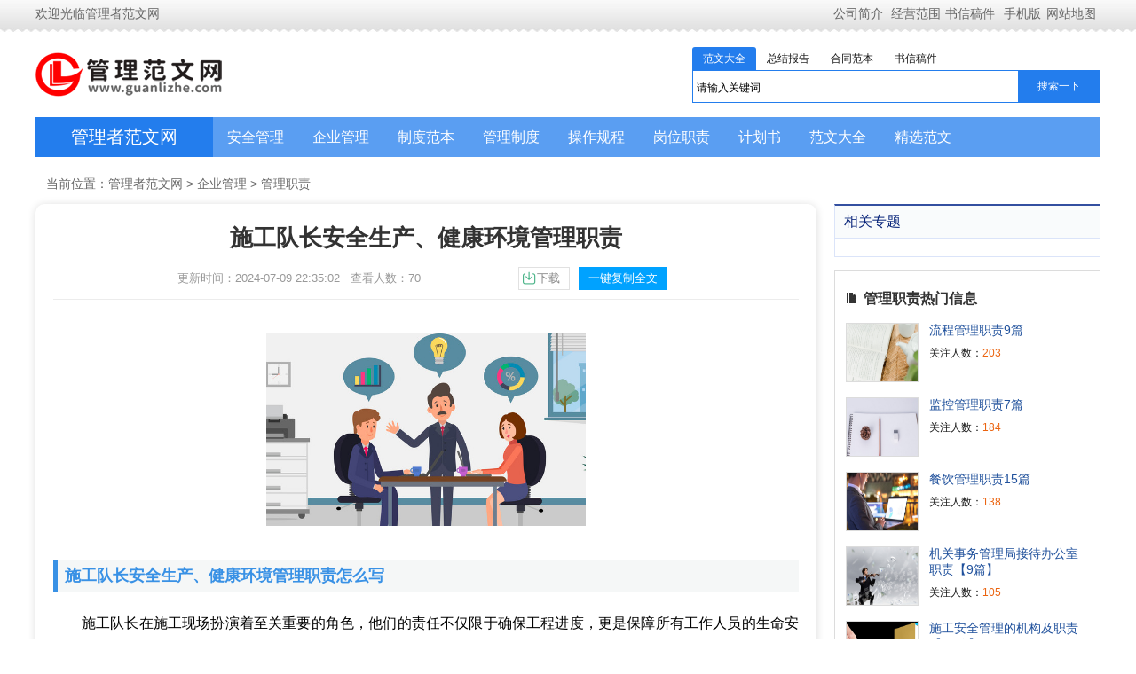

--- FILE ---
content_type: text/html
request_url: https://www.guanlizhe.com/qiyeguanli/guanlizhize/4690282.html
body_size: 6264
content:
<!DOCTYPE html>
<html>
<head>
<meta http-equiv="Content-Type" content="text/html; charset=utf-8">
<meta http-equiv="Content-Language" content="zh-CN">
<meta http-equiv="X-UA-Compatible" content="IE=edge,chrome=1">
<meta http-equiv="Cache-Control" content="no-transform">
<meta http-equiv="Cache-Control" content="no-siteapp">
<title>施工队长安全生产、健康环境管理职责</title>
<meta name="keywords" content="施工队长安全生产、健康环境管理职责">
<meta name="description" content="施工队长在施工现场扮演着至关重要的角色，他们的责任不仅限于确保工程进度，更是保障所有工作人员的生命安全和健康环境。以下是施工队长在安全生产、健康环境管理方面的具体职">
<link rel="stylesheet" type="text/css" href="https://www.guanlizhe.com/images/article.css">
<link rel="alternate" media="only screen and(max-width: 640px)" href="https://m.guanlizhe.com/qiyeguanli/guanlizhize/4690282.html" >
<link rel="stylesheet" href="/static/ffdl/css/cpbox.css">
<script src="/static/js/rr.js?202208017"></script>
<style>
.content p.fws,.content h2 {margin:26px 0 20px 0 ;background:#f5f7f7;border-left:5px solid #3991e5;padding:3px 0 3px 8px;color:#3991e5;line-height:30px;text-indent:0;}
.other-left {margin-top:15px;}
</style>
</head>
<body>
<div class="toolbar">
	<div class="toolbar-box">
		<div class="toolbar-left" id="notice">欢迎光临管理者范文网 </div>
		<div class="toolbar-right">
        <a href="https://www.guanlizhe.com/gongsijianjie/" target="blank">公司简介</a> <a href="https://www.guanlizhe.com/jingyingfanwei/" target="blank">经营范围</a><a href="https://www.guanlizhe.com/shuxingaojian/" target="blank">书信稿件</a>
			<a href="https://m.guanlizhe.com/" ><i class="iconfont icon-mobile"></i>手机版</a><a href="https://www.guanlizhe.com/sitemap.html" target="blank"><i class="iconfont icon-location"></i>网站地图</a>
		</div>
	</div>
</div>
<div class="header">
	<div class="header-box">
		<div class="logo">
			<a href="https://www.guanlizhe.com/" target="blank"><img class="logo-img" src="/images/logo.png" width="210" height="50" alt="管理者范文网"></a> </div>
                   <div class="search">
                    <form action="/e/search/index.php" method="post" name="searchform" id="searchform">
                     <ul><li class="on" data-tb="news" data-id="1" data-u="/">范文大全</li><li data-tb="zongjiebaogao" data-id="4" data-u="/">总结报告</li><li data-tb="hetong" data-id="5" data-u="/">合同范本</li><li data-tb="shuxingaojian" data-id="3" data-u="/">书信稿件</li></ul>
                 <div><input name="keyboard" id="keyboard" type="text" class="search_ipt" maxlength="14" value="请输入关键词" onfocus="if(this.value=='请输入关键词') this.value='';" onkeyup="STip(this.value);" autocomplete="off"/><input type="submit" value="搜索一下" class="search_btn"/></div>
                 <input type="hidden" name="show" value="title" /><input type="hidden" name="tempid" value="1" /><input type="hidden" name="tbname" value="news" />
                 </form>
               </div>
	</div>
</div>
<div class="jptpdh">
    <div class="jptpdh1">
    	<div class="jptpdh1l"><a href="https://www.guanlizhe.com/">管理者范文网</a></div>
        <div class="jptpdh1r">
        	<ul class="jptpdh1r1">
                <li><a target="_blank" href="https://www.guanlizhe.com/guanli/">安全管理</a></li>
                <li><a target="_blank" href="https://www.guanlizhe.com/qiyeguanli/">企业管理</a></li>
                <li><a target="_blank" href="https://www.guanlizhe.com/zhidu/">制度范本</a></li>
                <li><a target="_blank" href="https://www.guanlizhe.com/guanlizhidu/">管理制度</a></li>
                <li><a target="_blank" href="https://www.guanlizhe.com/guicheng/">操作规程</a></li>
                <li><a target="_blank" href="https://www.guanlizhe.com/gangweizhize/">岗位职责</a></li>
                <li><a target="_blank" href="https://www.guanlizhe.com/jihuashu/">计划书</a></li>
                <li><a target="_blank" href="https://www.guanlizhe.com/fanwen/">范文大全</a></li>
                <li><a target="_blank" href="https://www.guanlizhe.com/s/">精选范文</a></li>
            </ul>
        </div>
    </div>
</div>

<div class="wrapper">
	<div class="crumbs">
		<i class="iconfont icon-home"></i>当前位置：<a href="/">管理者范文网</a>&nbsp;>&nbsp;<a href="/qiyeguanli/">企业管理</a>&nbsp;>&nbsp;<a href="/qiyeguanli/guanlizhize/">管理职责</a> 
	</div>


	<div class="main-left">
		<div class="article">
			<h1 class="title">施工队长安全生产、健康环境管理职责</h1>
   <div class="info" style="display:flex;justify-content:center;">
                <span><i class="iconfont icon-time"></i>更新时间：2024-07-09 22:35:02</span>
                <span><i class="iconfont icon-read"></i>查看人数：<code id="click">70</code></span>
                                 <div class="afbox">
                    <a class="af_time button_download" href="javascript:;">
                        <em style="background-position:-3px -134px;"></em>
                        <span>下载</span>
                    </a>
                    <a class="af_time button_download" href="javascript:;" style="background-color:#00a2ff;border:1px solid #00a2ff;color:white;text-align:center;">
                        <span style="margin-left:10px;">一键复制全文</span>
                    </a>
                </div>
            </div>
			<div class="content">                      
                  
                   <p><img src="https://www.guanlizhe.com/img/dian/638208781075849726.jpg" alt="施工队长安全生产、健康环境管理职责" /></p>
                   <h2>施工队长安全生产、健康环境管理职责怎么写</h2>
 
<p>施工队长在施工现场扮演着至关重要的角色，他们的责任不仅限于确保工程进度，更是保障所有工作人员的生命安全和健康环境。以下是施工队长在安全生产、健康环境管理方面的具体职责：
</p><p>1. 制定并执行安全规程：施工队长需根据项目特点和法规要求，制定详细的安全操作规程，并确保所有人员熟知并遵守。有时，他们可能在编写规程时会出现一些新手常犯的错误，如用词不当或表述不清，但这并不影响其基本意图的传达。
</p><p>2. 培训与教育：施工队长负责对新入职员工进行安全培训，提醒他们注意潜在风险，如未佩戴防护设备、违规操作等。这种教育有时可能不够系统，但重要的是要让工人意识到安全的重要性。
</p><p>3. 安全检查：定期进行现场巡查，查找安全隐患，及时排除。这包括检查设备、工具是否完好，工作区域是否整洁有序。新手队长可能会忽视某些细节，但他们必须学会从实践中学习和改进。
</p><p>4. 应急响应：一旦发生事故，施工队长应迅速组织救援，协调资源，确保人员安全撤离，并及时报告上级。在这个过程中，他们可能会遇到紧张和混乱，但必须保持冷静，展现出领导力。
</p><p>5. 保持良好沟通：与工人们保持开放的沟通渠道，了解他们的疑虑和建议，及时解决安全问题。新手队长可能在沟通技巧上有所欠缺，但真诚和倾听的态度是关键。
</p><p>6. 遵守环保规定：施工队长还需确保工地遵守环境保护法规，减少噪声、尘土和其他污染。虽然他们可能对某些环保条款不太熟悉，但通过学习和实践，可以逐渐提升这方面的能力。
</p><p>7. 记录与报告：定期记录安全活动，如培训、检查结果和事故报告，以便追踪改进。新手队长可能在文档管理上显得手忙脚乱，但这是积累经验的过程。
</p><h2>注意事项</h2><p>在制定管理职责时，应注意以下几点：
</p><p>1. 明确权责：职责描述应清晰，避免含糊不清，以免造成误解。
</p><p>2. 实际操作性：职责应具有可执行性，考虑实际情况，避免过于理想化。
</p><p>3. 法规合规：确保职责符合国家和行业相关法律法规。
</p><p>4. 持续改进：职责应随着项目进展和环境变化适时调整。
</p><h2>书写格式</h2><p>
</p><p>1. 职责标题：明确指出是哪个岗位的职责，如“施工队长安全生产、健康环境管理职责”。
</p><p>2. 具体任务：列出该岗位需要完成的具体任务，每个任务用简洁的语句表述。
</p><p>3. 权限范围：说明该岗位在执行职责时的决策权限和责任范围。
</p><p>4. 目标与标准：设定完成这些职责应达到的目标和衡量标准。
</p><p>5. 更新与修订：注明职责内容会随项目进展和政策变化而更新，定期进行评审。
</p><p>遵循以上格式和注意事项，施工队长的安全生产、健康环境管理职责将更加完善，有助于提高施工现场的安全与健康管理水平。 
 </p> 
 <h2>施工队长安全生产、健康环境管理职责范文</h2> 
<p>一、队长是本队安全文明及环保施工的第一责任者，对全队人员在施工过程中的安全和健康负责。</p><p>二、负责组织实施全队安全生产、健康环境管理目标。</p><p>三、负责组织全队人员学习与执行上级有关安全施工的规程、规定和措施，带头遵章守纪，及时纠正并查处违纪行为。</p><p>四、认真组织每周一次的安全活动，及时总结与布置安全生产、健康环境管理工作，并作好活动记录。</p><p>五、认真进行每天的安全讲话和班后安全小结。</p><p>六、经常检查施工场所的安全情况，确保本队人员在施工中正确使用劳动防护用品、用具。</p><p>七、负责进行新上岗人员的第三级安全教育和变换工种人员的岗位安全教育。</p><p>八、在工程施工前，负责组织本队参加施工人员接受安全技术交底。负责开工前安全施工条件的检查与落实。对危险作业的施工点必须设安全监护人。</p><p>九、督促全队人员进行文明施工，收工时及时整理作业场所。</p><p>十、贯彻实施安全文明施工与经济挂钩的管理办法，做到奖罚严明。</p><p>十一、组织全队人员分析事故原因，吸取教训，及时改进安全工作。</p>                   </div>

		<div style="clear:both;font-size:0;height:0;"></div>
            <div class="lskdownbox">
                <div class="download_card">
                    <div class="card_nr card_nr_lb"><h4 class="card_bt">施工队长安全生产、健康环境管理职责</h4>
                        <div class="download_card_msg">
                            施工队长在施工现场扮演着至关重要的角色，他们的责任不仅限于确保工程进度，更是保障所有工作人员的生命安全和健康环境。以下是施工队长在安全生产、健康环境管理方面的具体职                        </div>
                        <div class="content_box_tj"><span>推荐度：</span>
                            <img src="/static/ffdl/imgs/icon_star.png" alt="">
                            <img src="/static/ffdl/imgs/icon_star.png" alt="">
                            <img src="/static/ffdl/imgs/icon_star.png" alt="">
                            <img src="/static/ffdl/imgs/icon_star.png" alt="">
                            <img src="/static/ffdl/imgs/icon_star.png" alt="">
                        </div>
                    </div>
                    <div class="download_card_btn download_card_btn_lb">
                        <div class="downlod_btn_right demo_tc downlod_btn_right_lb button_download">
                            <em class="downlod_icon"></em>点击下载文档<span>文档为doc格式</span></div>
                    </div>
                </div>
            </div>
		</div>
         <div class="qylist kuang">
	          <h2><span>相关施工队长安全生产信息</span></h2>
    	                               <div class="lbbj">
                            <ul>
                 <li class="li11"><a title="施工队长安全生产、健康环境管理职责" href="/qiyeguanli/guanlizhize/4690282.html" target="_blank"><img src="https://www.guanlizhe.com/img/dian/638208781075849726.jpg"  alt="施工队长安全生产、健康环境管理职责" /></a></li>
                  <li class="li22"><strong><a href="/qiyeguanli/guanlizhize/4690282.html" target="_blank">施工队长安全生产、健康环境管理职责</a><span><i>70</i>人关注</span></strong>
                               <p class="qtxt">施工队长在施工现场扮演着至关重要的角色，他们的责任不仅限于确保工程进度，更是保障所有工作人员的生命安全和健康环境。以下是施工队长在安全生产、健康环境管理方 ...<span><a href="/qiyeguanli/guanlizhize/4690282.html" target="_blank">[更多]</a></span></p>
                            </li>
                       </ul>
                 </div>
                                 <div class="lbbj">
                            <ul>
                 <li class="li11"><a title="施工队长安全生产健康环境管理职责" href="/qiyeguanli/guanlizhize/4691081.html" target="_blank"><img src="https://www.guanlizhe.com/img/dian/638208785590756513.jpg"  alt="施工队长安全生产健康环境管理职责" /></a></li>
                  <li class="li22"><strong><a href="/qiyeguanli/guanlizhize/4691081.html" target="_blank">施工队长安全生产健康环境管理职责</a><span><i>14</i>人关注</span></strong>
                               <p class="qtxt">1. 确保法规遵守
施工队长需熟知并严格遵守国家和地方的建筑法规，包括安全生产法、环境保护法等，确保所有施工活动在法律允许的范围内进行。
2. 制定安全计划
负责 ...<span><a href="/qiyeguanli/guanlizhize/4691081.html" target="_blank">[更多]</a></span></p>
                            </li>
                       </ul>
                 </div>
              			<div class="prev-next">
				<div class="prev">上一篇：<a href='/qiyeguanli/guanlizhize/4690281.html'>兼职安全员安全生产、健康环境管理职责</a></div>				
				<div class="next">下一篇：<a href='/qiyeguanli/guanlizhize/4690283.html'>工程、运营等管理部门负责人的安全生产职责</a></div>
			</div>
         </div>

              </div>

	<div class="leftfenzu">

<div class="rlanmu"><h2>相关专题</h2></div>
<div class="lanmucontent rclass">
<ul>
     
</ul>
<div class="cr"></div>
</div>

<div class="other-left">
	<h3>管理职责热门信息</h3>
<ul>
          <li><a href="/qiyeguanli/guanlizhize/3098714.html" target="_blank"><img src="https://www.guanlizhe.com/img/fanwen/637779502255524163.jpg" alt="流程管理职责9篇" title="流程管理职责9篇"  /></a>
<p><a href="/qiyeguanli/guanlizhize/3098714.html" title="流程管理职责9篇"  target="_blank">流程管理职责9篇</a></p>
<p class="ren">关注人数：<span>203</span></p> </li>
<li><a href="/qiyeguanli/guanlizhize/3100702.html" target="_blank"><img src="https://www.guanlizhe.com/img/fanwen/637779500374134591.jpg" alt="监控管理职责7篇" title="监控管理职责7篇"  /></a>
<p><a href="/qiyeguanli/guanlizhize/3100702.html" title="监控管理职责7篇"  target="_blank">监控管理职责7篇</a></p>
<p class="ren">关注人数：<span>184</span></p> </li>
<li><a href="/qiyeguanli/guanlizhize/3098984.html" target="_blank"><img src="https://www.guanlizhe.com/img/fanwen/637779504455764847.jpg" alt="餐饮管理职责15篇" title="餐饮管理职责15篇"  /></a>
<p><a href="/qiyeguanli/guanlizhize/3098984.html" title="餐饮管理职责15篇"  target="_blank">餐饮管理职责15篇</a></p>
<p class="ren">关注人数：<span>138</span></p> </li>
<li><a href="/qiyeguanli/guanlizhize/4667351.html" target="_blank"><img src="https://www.guanlizhe.com/img/fanwen/637779504871878446.jpg" alt="机关事务管理局接待办公室职责【9篇】" title="机关事务管理局接待办公室职责【9篇】"  /></a>
<p><a href="/qiyeguanli/guanlizhize/4667351.html" title="机关事务管理局接待办公室职责【9篇】"  target="_blank">机关事务管理局接待办公室职责【9篇】</a></p>
<p class="ren">关注人数：<span>105</span></p> </li>
<li><a href="/qiyeguanli/guanlizhize/4673567.html" target="_blank"><img src="https://www.guanlizhe.com/img/fanwen/637779500548370503.jpg" alt="施工安全管理的机构及职责【16篇】" title="施工安全管理的机构及职责【16篇】"  /></a>
<p><a href="/qiyeguanli/guanlizhize/4673567.html" title="施工安全管理的机构及职责【16篇】"  target="_blank">施工安全管理的机构及职责【16篇】</a></p>
<p class="ren">关注人数：<span>104</span></p> </li>
<li><a href="/qiyeguanli/guanlizhize/4689301.html" target="_blank"><img src="https://www.guanlizhe.com/img/dian/638208780096450109.jpg" alt="小学音乐室管理人员工作职责" title="小学音乐室管理人员工作职责"  /></a>
<p><a href="/qiyeguanli/guanlizhize/4689301.html" title="小学音乐室管理人员工作职责"  target="_blank">小学音乐室管理人员工作职责</a></p>
<p class="ren">关注人数：<span>104</span></p> </li>
<li><a href="/qiyeguanli/guanlizhize/4692243.html" target="_blank"><img src="https://www.guanlizhe.com/img/dian/638208783555445539.jpg" alt="物业管理处助理员职责权限" title="物业管理处助理员职责权限"  /></a>
<p><a href="/qiyeguanli/guanlizhize/4692243.html" title="物业管理处助理员职责权限"  target="_blank">物业管理处助理员职责权限</a></p>
<p class="ren">关注人数：<span>104</span></p> </li>
<li><a href="/qiyeguanli/guanlizhize/3100570.html" target="_blank"><img src="https://www.guanlizhe.com/img/fanwen/637779500779725226.jpg" alt="生产管理岗职责4篇" title="生产管理岗职责4篇"  /></a>
<p><a href="/qiyeguanli/guanlizhize/3100570.html" title="生产管理岗职责4篇"  target="_blank">生产管理岗职责4篇</a></p>
<p class="ren">关注人数：<span>103</span></p> </li>
    </ul>
</div>
  </div>  
	</div>
                  <div class="footer">
			<div class="copyright">
                       <p>声明:本网站尊重并保护知识产权，根据《信息网络传播权保护条例》，如果本站用户投稿和我们转载的作品侵犯了您的权利,请在一个月内通知我们，我们会及时删除。</p>
			<p>Copyright &copy; 2016-2023 管理范文网 All Rights Reserved  &nbsp;<a rel="nofollow" href="https://beian.miit.gov.cn/" target="_blank">皖ICP备2020018233号-4</a><script>
var _hmt = _hmt || [];
(function() {
  var hm = document.createElement("script");
  hm.src = "https://hm.baidu.com/hm.js?d0b19084db7e173ac867185294733ddd";
  var s = document.getElementsByTagName("script")[0]; 
  s.parentNode.insertBefore(hm, s);
})();
</script></p>
			</div>
               <div style="width:300px;margin:0 auto; ">
		<a rel="nofollow" target="_blank" href="http://www.beian.gov.cn/portal/registerSystemInfo?recordcode=32011502011559" style="display:inline-block;text-decoration:none;height:20px;line-height:20px;">
            <img src="https://www.guanlizhe.com/d/file/2020/11/c2c46cacf2274dc3265d86494fa00b89.jpg" style="float:left;"/><p style="float:left;height:20px;line-height:20px;margin: 0px 0px 0px 5px; color:#939393;">苏公网安备 32011502011559号</p>
           </a>
	</div>
<script type="text/javascript" src="https://www.guanlizhe.com/images/js/jquery.min.js"></script>
<script type="text/javascript" src="https://www.guanlizhe.com/images/js/common.js"></script>
</body>
</html>
<script>
var lskpa = {classid:285, infoid:4690282};
</script>
<script src="/static/js/jquery.js" type="text/javascript"></script>
<script src="/static/js/main.js?tt=1755744530" type="text/javascript"></script>


--- FILE ---
content_type: text/css
request_url: https://www.guanlizhe.com/images/article.css
body_size: 8941
content:
/* CSS Document  */
body, div, iframe, ul, ol, dl, dt, dd, h1, h2, h3, h4, h5, h6, p, pre, table, th, td, 
form, input, button, select, textarea {margin: 0;padding: 0;font-weight: normal;font-style: normal;font-size: 100%;font-family: inherit;}
ol, ul {list-style: none;}
img {border: 0;}
a:link,a:visited {color:#000000;text-decoration:none;}
a:hover {color:#c00;text-decoration:underline;}
body {font-size:12px;color:#1A1A1A;font-family:arial, sans-serif;background:#fff}
div,form,img,ul,ol,li,dl,dt,dd {margin: 0; padding: 0; border:0; }
h1,h2,h3,h4,h5,h6 {margin:0; padding:0;  font-weight:normal;}
table,td,tr,th{font-size:12px;}
li{list-style-type:none;}
img{vertical-align:top;}
.cr {clear:both;height:0px;overflow:hidden;}
.fl {float:left;}
.fr {float:right;}
.mt10 {margin-top:10px;}
.mt15 {margin-top:15px;}
.mt8 {margin-top:8px;}
.ins {display:none}
.hidden,.ins {display:none}
.clearfix:after{content:".";display:block;height:0;clear:both;visibility:hidden;line-height:0;font-size:0;}
.clearfix{*zoom:1;}
a:hover {-webkit-transition:all linear .218s;-moz-transition:all linear .218s;transition:all linear .218s}
.top p,.head,.menu ul,#footer .foot,#main {width:1135px;margin:0 auto;}
#main {height:100%;overflow:hidden;}
#main .l {float:left;width:815px;}
.bold {font-weight:bold;}


/* top*/
.toolbar {width: 100%;height: 36px;background: url(header.jpg) repeat-x;display: block;overflow: hidden;color: #666}
.toolbar .toolbar-box {margin: 0 auto;width: 1200px;overflow: hidden}
.toolbar .toolbar-left {float: left;width: auto;line-height: 30px;font-size: 14px}
.toolbar .toolbar-right {float: right;display: block;height: 30px;line-height: 30px;font-size: 14px;color: #0aa770}
.toolbar .toolbar-right a {color: #666;padding-right: 5px}
.toolbar .toolbar-right a .iconfont {position: relative;top: 1px;padding-right: 1px;line-height: 30px}
.toolbar .toolbar-right a:hover {color: #0aa770}
.header {width: 100%;background: #fff;overflow: hidden}
.header .header-box {margin: 5px auto;width: 1200px;overflow: hidden}
.header .logo {float: left;display: block;overflow: hidden;padding: 18px 0}
.header .logo .logo-img {width: auto;height: 50px;vertical-align: middle}
.header .logo .logo-title {margin-left: 20px;width: auto;height: 36px;vertical-align: middle}
.search {width: 460px;float:right;margin: 12px 0 0 0px;}
.search ul {height: 26px;line-height: 26px;}
.search ul li {float: left;width: 72px;text-align: center; cursor: pointer;border-radius: 3px 3px 0 0;}
.search ul li:hover {background: #F2F2F2;}
.search ul li.on {background: #237ded;color: #fff;}
.search div {border: 1px solid #237ded;height: 35px;overflow: hidden;}
.search div input {float: left;border: 0;}
.search div .search_ipt {line-height: 30px;height: 30px;outline: none;margin: 4px;width: 358px;}
.search div .search_btn {width: 92px;height: 35px;background: #237ded;;color: #fff;cursor: pointer;}
.search div .search_btn:hover {opacity: .9;}

/* danghang */
.nav {position: relative;top: 0;left: 0;z-index: 999;display: flex;width: 100%;background: #0aa770;justify-content: center;}
.nav * {box-sizing: border-box}
.nav .ul-list {display: flex;margin: 0 auto;width: 1200px;}
.nav .ul-list li {position: relative;border-right: 1px solid #099e6a;flex: 1}
.nav .ul-list li:last-child {border-right: none}
.nav .ul-list li a {display: flex;height: 46px;background: #0aa770;color: #fff;text-decoration: none;font-size: 18px;align-items: center;justify-content: center}
.nav .ul-list li span {display: flex;height: 46px;background: #222;color: #fff;font-size: 16px;align-items: center;justify-content: center}
.nav .ul-list li:hover .ol-list {display: block}
.nav .ol-list {position: absolute;top: 46px;left: 0;z-index: 999;display: none;width: 100%;background: #099e6a}
.nav .ol-list li a {display: flex;height: 38px;border-bottom: 1px solid #186;color: #fff;text-decoration: none;font-size: 14px;align-items: center;justify-content: center}
.nav .ol-list li a:hover,.nav .ul-list li a:hover {background: #186;color: #ffff37}


.jptpdh{width:1200px; height:auto; overflow:hidden; margin:0 auto;}
.jptpdh1{width:1200px; height:45px;}
.jptpdh1l{width:200px; float:left; height:45px; line-height:45px;background:#237ded; font-size:20px; text-align:center; color:#fff;}.jptpdh1l a{ color:#fff;}
.jptpdh1r{width:1000px; height:45px; background:#5A9EF2; float:left;}
.jptpdh1r1{width:900px; float:left; line-height:45px; color:#fff;}.jptpdh1r1 a{ color:#fff;}
.jptpdh1r1 li{ float:left; padding:0px 16px;}
.jptpdh1r1 li a{font-size:16px;}
.jptpdh1r1 li b{ font-size:16px; border:1px solid #fff; padding:5px;}
.jptpdh1r2{width:280px; height:31px; margin:5px; float:right;}
.jp_txt{ background:#fff url(../images/lb1.png) no-repeat 5px 5px; width:180px; height:35px; line-height:35px; border:none; color:#c4c4c4; padding-left:30px;}
.jp_txt1{float:right; background:#237ded; color:#fff;cursor:pointer; width:70px; height:35px;border:none; display:block; }
.jp_txt1:hover{background:#1b6acd;}
/*rongqi*/
.wrapper {display: block;margin: 15px auto 0;width: 1200px;}

/* 首页头部 */
.index-top-box {float: left;margin-bottom: 15px;width: 100%}
.index-top-left {float: left;width: 350px;background: #fff;padding: 15px;border-radius: 10px;box-shadow: 0 1px 10px #dbdbdb}
.index-top-left span {float: left;width: 350px;height: 32px;line-height: 32px;font-size: 18px;font-weight: 700;padding-bottom: 5px}
.index-top-left span i {margin-right: 8px;font-size: 22px;line-height: 30px;box-sizing: border-box;vertical-align: middle;font-weight: 400}
.index-top-left ul {float: left;width: 350px}
.index-top-left ul li {font-size: 16px;line-height: 32px;height: 32px;width: 100%;float: left;overflow: hidden;}
.index-top-left ul li a {color: #666;font-size: 15px;line-height: 32px}
.index-top-left ul li a:hover {color: #0aa770}
.index-top-left ul li em {font-style: inherit;line-height: 20px;color: #fff;width: 20px;height: 20px;background-color: #0aa770;font-size: 12px;text-align: center;float: left;transform: translateY(-50%);margin-right: 10px;font-family: gotham-medium;border-radius: 4px;position: relative;top: 50%}
.index-top-left ul li:nth-child(1) em {background: #ff6b6d}
.index-top-left ul li:nth-child(2) em {background: #ff9e3a}
.index-top-left ul li:nth-child(3) em {background: #26ced5}

.index-top-middle {float: left;margin-left: 15px;padding: 15px;width: 390px;border-radius: 10px;background: #fff;box-shadow: 0 1px 10px #dbdbdb}
.index-top-middle ul {float: left;width: 100%}
.index-top-middle ul li {float: left;overflow: hidden;width: 100%;height: 30px;line-height: 30px}
.index-top-middle ul li .type {float: left;margin-top: 5px;margin-right: 10px;padding: 0 5px;height: 20px;border: solid 1px #0aa773;color: #0aa773;text-align: center;font-size: 12px;line-height: 20px;border-radius: 4px}
.index-top-middle ul li .type a {color: #0aa770}
.index-top-middle ul li .art {font-size: 14px;font-weight: 400;line-height: 30px;overflow: hidden}
.index-top-middle-hot {float: left;width: 100%;text-align: center}
.index-top-middle-hot h2 {height: 30px;color: #0aa770;font-weight: 700;font-size: 18px;line-height: 30px;overflow: hidden}
.index-top-middle-hot p {float: left;overflow: hidden;margin: 5px 0 8px;height: 48px;color: #868686;text-align: left;text-overflow: ellipsis;font-size: 14px;line-height: 24px;-webkit-line-clamp: 2;-webkit-box-orient: vertical;display: -webkit-box}

.mdesc {margin:15px 0 20px 30px;width:560px;border-bottom:1px solid #E0E0E0;}
.mdesc  li.mulu1 {display:block;border-bottom:1px solid #E0E0E0;padding-bottom:3px;}
.mdesc  li.mulu1 .dirt {padding:5px 10px;line-height:42px;height:42px;border-right:3px solid #3871C9;background:#64A0DE;color:#fff;margin-top:47px;font-size:22px;}
.mdesc .mulu_list {padding:12px 0 12px 0;}
.mdesc .mulu_list span {display:block;height:30px;}
.mdesc .mulu_list span a{ font-size:16px;line-height:30px;color:#136EC2;padding-left:3px;}

.rol{float:right;width:340px;background: #fff;padding: 15px;border-radius: 10px;box-shadow: 0 1px 10px #dbdbdb;}
.homelogin{border-bottom:1px solid #e1e1e1}
.fbbox h3{line-height:36px;height:36px;padding-left:34px;background:url(hangye.png) no-repeat 10px center;font-size:16px}
.homelogin dl{padding:0 14px 14px 14px;border-bottom:1px solid #e1e1e1;}
.homelogin dl dt{height:50px;padding:15px 0;font-size:14px;}
.homelogin dl dt img{width:50px;height:50px;border-radius:50%;float:left}
.homelogin dl dt p{float:left;padding-left:10px;line-height:25px}
.homelogin dl dt b{font-weight:400;display:block}
.homelogin dl dt span{display:block;color:#aaa}
.homelogin dl dd{text-align:center;font-size:14px;}
.homelogin dl dd a{display:inline-block;padding:0 10px;border:1px solid #e8e8e8;border-radius:3px;line-height:32px;height:32px;margin:0 10px;border-radius:5px}
.homelogin dl dd a:hover{opacity:.8}.homelogin dl dd.nologin a{background:#ff3713;border:1px solid #ff3713;color:#fff;width:90px;padding:0}
.homelogin dl dd.nologin a:nth-child(2){background:0 0;color:#ff3713}.homelogin ul{height:90px}
.homelogin ul li{float:left;width:105px;border-right:1px solid #e1e1e1;width:110px;text-align:center;height:90px;}
.homelogin ul li a{display:-wap-marquee;font-size:14px;}
.homelogin ul li em{width:29px;height:29px;display:inline-block;margin-top:14px}
.homelogin ul li em.hl1{background:url(sw.png) no-repeat center}
.homelogin ul li em.hl2{background:url(zs.png) no-repeat center}
.homelogin ul li em.hl3{background:url(hy.png) no-repeat center}
.homelogin ul li span{display:block;line-height:30px}
.homelogin ul li:last-child{border-right:0}
.fbbox{margin-top:14px;padding:0 4px}
.fbbox .hd{height:40px}
.fbbox .hd ul{float:left}
.fbbox .hd li{float:left;padding:0 10px;line-height:40px}
.fbbox .hd li.on{font-size:16px;font-weight:700}
.fbbox .hd li.on span{position:relative;display:inline-block}
.fbbox .hd li.on span:after{content:"";display:block;width:50%;border-bottom:3px solid #e00;margin-left:25%}
.fbbox .hd .more{float:right;font-size:12px;line-height:40px;padding-right:10px}
.fbbox .hd .more a{color:#999}
.fbbox .bd ul{padding:5px 10px}
.fbbox .bd ul.ins{display:none}
.fbbox .bd ul li{line-height:30px;height:30px;overflow:hidden;text-overflow:ellipsis;white-space:nowrap;word-break:keep-all;width:260px}
.fbbox .bd ul li a {font-size:14px;}


.index-top-swiper {float: left;width: 400px;margin-bottom: 30px;color: #0aa770;left: 11px;top: 9px}
.index-top-swiper .icon-tuijian:before {position: relative;z-index: 3}
.index-top-swiper .icon-tuijian:after {position: absolute;top: 12px;left: -4px;z-index: 1;background: #fff;display: block;width: 50px;content: "";height: 18px;transform: rotate(-45deg);-ms-transform: rotate(-45deg);-moz-transform: rotate(-45deg);-webkit-transform: rotate(-45deg);-o-transform: rotate(-45deg)}
.swiper-container {position: absolute;top: 0;left: 0;width: 400px;height: 264px}
.swiper-wrapper li span {width: 100%;position: absolute;bottom: 0;left: 0;overflow: hidden;padding: 0 3%;height: 38px;background: rgba(0,0,0,.54);color: #fff;text-overflow: ellipsis;white-space: nowrap;font-weight: 400;font-size: 16px;
line-height: 38px;box-sizing: border-box;-moz-box-sizing: border-box;-webkit-box-sizing: border-box}
.swiper-pagination {text-align: center;position: absolute;left: 0;width: 100%;margin-top: 2px}
.swiper-pagination-bullet {width: 5px;height: 5px;margin-left: 5px;background-color: transparent;opacity: 1;border: 1px solid #fff}
.swiper-pagination-bullet-active {background: #0aa770!important}



/*erji danghang*/
.subnav-box {clear:both;float: left;margin: 15px 0;padding: 15px;border-radius: 10px;background: #fff;width: 100%;box-shadow: 0 1px 10px #dbdbdb;overflow: hidden;box-sizing: border-box;-moz-box-sizing: border-box;-webkit-box-sizing: border-box}
.subnav-box .item {display: inline-block;float: left;width: 33.31%;height: 130px;box-sizing: border-box;border-right: 1px solid #fff;padding: 15px;position: relative;background-size: auto;background-size: cover}
.subnav-box .item:nth-child(1) {background: url(../images/subnav_item1.png);background-size: auto;background-size: cover}
.subnav-box .item:nth-child(2) {background: url(../images/subnav_item2.png);background-size: auto;background-size: cover}
.subnav-box .item:nth-child(3) {background: url(../images/subnav_item3.png);background-size: auto;background-size: cover;border-right: 0}
.subnav-box .item .item-left {float: left}
.subnav-box .item:nth-child(1) h2 {color: #3b9ba0}
.subnav-box .item:nth-child(2) h2 {color: #e06f43}
.subnav-box .item:nth-child(3) h2 {color: #666dd9}
.subnav-box .item h2 {font-size: 20px;color: #3b9ba0;font-family: songti SC;font-weight: 700}
.subnav-box .item .item-left img {position: absolute;left: 15px;bottom: 12px}
.subnav-box .item .item-right {width: 66.61%;position: absolute;left: 115px;top: 15px}
.subnav-box .item .item-right ul {float: left}
.subnav-box .item .item-right ul li {float: left;width: 33.33%;text-align: center;overflow: hidden;text-overflow: ellipsis;white-space: nowrap;fong-size: 14px;margin-bottom: 8px}
.subnav-box .item:nth-child(1) li a {color: #3fa1a5}
.subnav-box .item:nth-child(2) li a {color: #df774e}
.subnav-box .item:nth-child(3) li a {color: #646cd2}
.subnav-box .item li a:hover {color: red}


/*list*/
.top p,.head,.menu ul,#footer .foot,#main {width:1200px;margin:0 auto;}
#main {height:100%;overflow:hidden;}
#main .l {float:left;width:885px;}
.bold {font-weight:bold;}
.dangqian {padding:12px 0;font-size:14px;}
.artpage22 {border:1px solid #E1E1E1;heighT:100%;overflow:hidden;margin-top:8px;}
.artpage22 h1 {heighT:36px;line-height:36px;border-bottom:1px solid #E1E1E1;background:url(artpagebg.gif) repeat-x;font-size:18px;padding-left:18px;font-weight:bold;color:#004080;}
.artpage22 h3 {heighT:33px;line-height:33px; #E1E1E1;background:url(artpagebg.gif) repeat-x;font-size:14px;padding-left:18px;font-weight:bold;color:#9D080C}
.qyart2 {border-bottom:0;position:relative;}
.fbbox2 ul li a {font-size:14px;color:#1874CD;}
.fbbox2 ul li a:hover {font-size:14px;color:red;text-decoration:none}
.fbbox2 ul li {heighT:24px;line-height:24px;background:url(cbiao.gif) no-repeat 0px;padding-left:12px;float:left;}
.fbbox2{border-bottom:1px solid #CECECE;margin-bottom:8px}
.jxstlist {padding:10px 10px 10px 20px;height:100%;overflow:hidden;}
.jxstlist li {float:left;font-size:14px;margin:0 1px;padding:0 25px 5px 0;}
.fbbox2 a.on {background:#FF4053;color:#fff}
.fbbox2 span a,.fbbox2 span a:hover {padding: 0;color: #000;background: none}
.qylist{clear:both;width:100%;padding-top:10px;}.qylist ul {clear:both;height:120px;}.qylist ul li{float:left;line-height:22px;}
.qylist ul li.li11 {clear:left;width:204px;height:121px;float:left;padding-right:8px;}
.li11  img {width:200px;height:121px;margin-left:10px;}
.li11 a:hover img{border:#69f 1px solid;}
.qylist .lbbj{width:855px;height:138px;border-bottom:1px solid #EDEDED;padding:15px 0 5px 0;}
.qylist ul li.li22{width:630px;height:100px;float:right;padding-top:5px;}
.qylist .lbbjnoimg{width:855px;height:100px;border-bottom:1px solid #EDEDED;padding:15px 0 5px 0;}
.qylist ul li.linoimg{width:767px;height:70px;padding-top:5px;margin-left:15px;}
.qylist li {position:relative;}
.qylist li .qbg {background:#F0F0F0;width:660px;height:119px;position:absolute;top:5px;left:5px;z-index:0;}
.qylist li .qinfo {heighT:115px;position:absolute;top:0px;left:0px;width:656px;background:#fff;z-index:1;}
.qinfo span a{border:1px solid #D0D0D0;padding:1px 2px;background:#F5FFE8;}
.qinfo span a:hover{color:#FFFFFF;background:#FFE66F;text-decoration:none}
.qylist li strong {display:block;height:24px;line-height:24px;padding:0px 0 4px 0;font-size:18px;overflow:hidden;}
.qylist li strong img {padding-top:5px;}
.qylist li strong span{height:24px;line-height:24px;font-size:12px;font-weight:500;color:#6C6C6C}
.qylist li strong i{background:url(zan.gif) no-repeat;color:#D94600;padding-left:16px;font-style:normal;font-weight:500;font-size:12px;margin-left:9px;}
.qylist li strong a{color:#039}
.qylist li strong a.visit{opacity:0.6;-ms-filter:"progid:DXImageTransform.Microsoft.Alpha(Opacity=60)";filter: alpha(opacity=60)}
.qylist li strong a:hover{color:#c00;text-decoration:underline;}
.qylist li .jiacu {display:block;height:24px;line-height:24px;background:url(cbiao.gif) no-repeat 0 12px;padding:8px 0 4px 12px;font-size:14px;font-weight:bold;}
.qylist li .qfl {heighT:20px;line-heighT:20px;color:#6C6C6C;width:480px;padding-top:3px;padding-left:5px;overflow:hidden;}
.qylist li .qfl span {color:#AE0000}
.qylist li .qfl a,.qylist li .qfl a:visited {text-align:center;padding-right:3px;color:#006000}
.qylist li .qtxt {line-heighT:25px;color:#4F4F4F;padding-top:5px;overflow:hidden;font-size:14px;}
.qylist li .qtxt a:visited {color:#6C6C6C;}
.qylist li .qtxt a{color:#039;padding-left:8px}
.qylist li .ck {heighT:22px;line-heighT:22px;color:#060;padding-left:6px}
.qylist li .ck em {font-style:normal;color:#f00}
.kuang {float: left;-webkit-box-sizing: border-box;-moz-box-sizing: border-box;box-sizing: border-box;margin: 0 auto 15px;padding: 15px;width: 100%;border-radius: 10px;background: #fff;box-shadow: 0 1px 10px #dbdbdb}
.kuang h2{font-size:18px;background:url(p.jpg) no-repeat -208px 14px;font-weight:bold;padding-left:20px;}
#pages {height: 24px;padding: 18px 0px 24px 18px;clear: both;}
#pages a, #pages a:visited, #pages a:hover, #pages b {padding: 0px 10px;border: 1px solid #D5D0D6;display: inline-block;height: 24px;line-heighT: 24px;text-decoration: none;color: #333;margin: 0 3px;font-family: '宋体';background: #F6F6F6}
#pages a:hover, #pages b {border: 1px solid #C10001;color: #FEFF0E;background: #E22122;}

.leftfenzu {width:300px;float:right;}
.other-left {width:298px;border:1px solid #DCDCDC;padding-top:10px;clear:both;margin-bottom:20px;}
.other-left ul {padding:5px 0;}
.other-left h2,.other-left h3 {height:30px;line-heighT:30px;border-width:1px 0;width:205px;background:url(p.jpg) no-repeat -208px 14px;padding:6px 0 0 20px;color:#333;font-weight:bold;margin-left:12px;font-size:16px;}
.other-left li {height:70px;padding:7px 12px;}
.other-left li img {float:left;width:80px;height:65px;border:1px solid #DCDCDC;}
.other-left li p {float:right;widtH:180px;line-height:17px;overflow:hidden;}
.other-left li p a {color:#20519C;font-size:14px;}
.other-left li p a:hover {color:#EB6410}
.other-left li p.ren {padding-top:6px;}
.other-left li em {padding-left:16px;font-style:normal;widtH:115px;line-height:20px;color:#EB6410}
.other-left li span {font-style:normal;line-height:20px;color:#EB6410}

.bkWordNew2 {padding:6px 12px 12px 12px;margin-bottom:12px;width:274px;border:1px solid #DCDCDC;height:100%;overflow:hidden;}
.bkWordNew2 h3 {height:30px;line-heighT:30px;border-width:1px 0;background:url(p.jpg) no-repeat -208px 8px;padding-left:20px;color:#333;font-size:16px;padding-bottom:8px;}
.bkWordNew2 ul li{border:1px solid #DCDCDC; padding:2px; float:left; margin:0 8px 8px 0; display:block; line-height:22px; height:22px;}
.bkWordNew2 ul li a {padding:0 9px; display:inline-block;*display:inline;*zoom:1;height:22px; color:#333;white-space:nowrap; cursor:pointer; font-size:14px;}
.bkWordNew2 ul li a:hover{background:#E43C01;color:#ffffff;text-decoration:none; }

 .rlanmu{ width:298px; background:#F9FBFC;border:1px solid #DBE4F9; height:36px;line-height:36px;border-top:2px solid #334FA0;text-overflow: ellipsis;white-space: nowrap;overflow: hidden;}
.rlanmu span{ font-size:16px;padding:0 0 0 10px; display:block;color:#072379;}
.rlanmu h2 { font-size:16px;padding:0 0 0 10px; display:block;color:#072379;}
.lanmucontent{ width:298px;margin:0px; line-height:22px;color:#666;border:1px solid #DBE4F9;border-top:0;word-spacing:3px;}
.lanmucontent ul{padding:10px 0 10px 10px;}
.lanmucontent li{overflow: hidden;white-space: nowrap;text-overflow: ellipsis;}
.lanmucontent a:link,.lanmucontent a:visited,.lanmucontent a:active{text-decoration:none; color:#666; }.lanmucontent a:hover{text-decoration:underline; color:#f60;}
.rclass{ width:298px;margin:0px; border:1px solid #DBE4F9;border-top:0;}
.rclass ul{padding:10px 0 10px 10px;}
.rclass li{width: 135px;float: left;text-align: center;background-color: #fff;margin-bottom: 10px;margin-right:9px;display: block;overflow: hidden;hite-space: nowrap;text-overflow: ellipsis;color: #333;font-size:13px;}
.rclass a{display:block;border: 1px solid #eee;height: 28px;line-height: 28px;border-radius:3px;}
.rclass a:link,.rclass a:visited{text-decoration:none;  color:#333;background:#fff;}
.rclass a:hover,.rclass a:active{background:#f8f8f8;}

/* mianbaoxie */
.crumbs {overflow: hidden;height: 28px;color: #686868;font-weight: 400;font-size: 14px;line-height: 28px;padding-left: 10px;margin-bottom: 10px}
.crumbs .icon-home {font-size: 18px;position: relative;top: 1px;margin-right: 2px;color: #0aa770}
.crumbs .icon-logo {display: none}
.crumbs a {color: #686868;font-size: 14px}
.crumbs a:after {padding: 0 3px;font-size: 14px;}
.crumbs span {float: right;font-style: normal;font-size: 12px}

/* fengmian */
.index-article-box {float: left;width: 100%;background: #fff;margin-bottom: 15px;padding: 15px;border-radius: 10px;box-shadow: 0 1px 10px #dbdbdb;box-sizing: border-box;-moz-box-sizing: border-box;-webkit-box-sizing: border-box}
.index-article-box ul {width: 100%;display: block;float: left}
.index-article-box ul li {width: 32%;float: left;font-size: 14px;height: 30px;line-height: 30px;margin-right: 2%}
.index-article-box ul li:nth-child(3n+0) {margin-right: 0}
.index-article-box ul li:before {position: relative;top: 50%;transform: translateY(-50%);float: left;margin-right: 8px;width: 5px;height: 5px;border-radius: 100%;background-color: #cecece;content: ""}
.index-article-box ul li:hover:before {background-color: #0aa770}
.index-article-box ul li a {float: left;display: block;width: 280px;font-size: 14px;color: #333;overflow: hidden;height: 30px}
.index-article-box ul li a:hover {color: #0aa770}
.index-article-box ul li span {float: right;font-size: 12px;color: #999}





/* article */
.article {position: relative;width: 100%;margin-bottom: 15px;background: #fff;float: left;padding: 20px 20px 15px;border-radius: 10px;box-shadow: 0 1px 10px #dbdbdb;box-sizing: border-box;-moz-box-sizing: border-box;-webkit-box-sizing: border-box}
.article .title {color: #333;text-align: center;font-weight: 700;line-height: 36px;font-size: 26px}
.article .info {line-height: 24px;padding: 15px 0 10px;color: #999;overflow: hidden;width: 100%;text-align: center;font-size: 13px;border-bottom: 1px solid #ececec;float: left}
.article .info span {margin-right: 10px}
.article .info span i {font-size: 20px;line-height: 24px;box-sizing: border-box;vertical-align: -2px;padding-right: 2px}
.article .info a {color: #868686}
.article .info code {font-family: "Microsoft Yahei",Verdana,Arial,Helvetica,sans-serif}
.article .info code b {color: #666;font-family: gotham-medium;font-size: 14px;font-weight: 400;padding: 0 2px}
.article .info code i {display: inline-block;margin-left: 4px;width: 4px;height: 4px;border-radius: 10px;background: #0aa770;-webkit-animation: load 1.04s ease infinite;margin-bottom: 5px}
.article .info code i:nth-child(1) {-webkit-animation-delay: .13s}
.article .info code i:nth-child(2) {-webkit-animation-delay: .26s}
.article .info code i:nth-child(3) {-webkit-animation-delay: .39s}
.content {float: left;padding: 15px 0 0;font-size:16px;width:100%;text-align: justify;word-wrap: break-word;line-height: 26px;position: relative;overflow: hidden;box-sizing: border-box;-moz-box-sizing: border-box;-webkit-box-sizing: border-box;color:#000000;font-family:"Microsoft Yahei","黑体","宋体", Arial,Verdana;}
.content p {margin:5px 0 20px 0;line-height:32px;text-indent:2em;}
.content p:last-child {padding-bottom: 0}
.content h2 {font-size: 18px;padding-bottom: 15px;line-height: 26px;color: #0aa770;font-weight: 700}
.content br {line-height: 26px}
.content img {margin:10px auto;display: block;height:auto;!important;padding:12px 0;width:360px;}

/* article fenye */
.pages {display: table;margin: 0 auto}
.pages li {float: left;margin: 15px 5px 0}
.pages li:last-child {margin-bottom: 0}
.pages li a {float: left;display: block;width: 32px;height: 32px;line-height: 32px;border: 1px solid #0aa770;text-align: center;font-size: 18px;border-radius: 3px;font-family: gotham-medium;color: #0aa770;transition: all .3s linear}
.pages li a:hover {border: 1px solid #0aa770;background: #0aa770;color: #fff}
.pages li.current,.pages li.current a {width: 32px;height: 32px;line-height: 32px;border: 1px solid #0aa770;text-align: center;font-size: 18px;border-radius: 3px;font-family: gotham-medium;background: #0aa770;color: #fff}

/* zankaiquanwen */
.more-content {position: relative;z-index: 1;margin: -100px 0 20px;text-align: center;display: inline-block;width: 100%}
.more-content .more-content-mask {height: 100px;background: -moz-linear-gradient(bottom,rgba(255,255,255,.1),rgba(255,255,255,0));background: -webkit-gradient(linear,0 top,0 bottom,from(rgba(255,255,255,0)),to(#fff));background: -o-linear-gradient(bottom,rgba(255,255,255,.1),rgba(255,255,255,0))}
.more-content .more-content-text {font-size: 14px;color: #fff;background: #0aa770;text-align: center;height: 40px;margin: 0 auto;line-height: 40px;cursor: pointer;display: block;width: 60%;border-radius: 50px}
.more-content .more-content-mask:after {content: "";background: url(more-content-text.png) no-repeat center/24px;display: inline-block;height: 24px;width: 24px;-webkit-animation: arrow .3s ease-out alternate infinite;animation: arrow .3s ease-out alternate infinite;margin-top: 66px;}


/* zanyixia */
.article-recommend {width: 100%;margin: 15px auto;background: #fff;text-align: center;display: inline-block}
.article-recommend .digg {position: relative;display: block;text-align: center;cursor: pointer;width: 80px;height: 80px;margin: auto;background: #eee;border-radius: 50%}
.article-recommend .digg .iconfont {position: relative;z-index: 1;line-height: 40px;text-align: center;display: inline-block;font-size: 40px;width: 100%;padding-top: 12px}
.article-recommend .on .iconfont,.article-recommend .digg:hover {color: #0aa770}
.article-recommend .on .iconfont {-webkit-animation: myfirst 1s linear;animation: myfirst 1s linear}
.article-recommend-num {width: 100%}
.article-recommend-num span {line-height: 1.2;font-size: 15px;text-align: center;font-family: gotham-medium}
.article-recommend-num span i {display: inline-block;margin-right: 4px;width: 4px;height: 4px;background: #0aa770;-webkit-animation: load 1.04s ease infinite;margin-bottom: 2px}
.article-recommend-num span i:last-child {margin-right: 0}
.article-recommend-num span i:nth-child(1) {-webkit-animation-delay: .13s}
.article-recommend-num span i:nth-child(2) {-webkit-animation-delay: .26s}
.article-recommend-num span i:nth-child(3) {-webkit-animation-delay: .39s}
.article-recommend .on .article-recommend-num span {color: #0aa770}
.article-recommend .add-animation {color: #0aa770;position: absolute;top: 15px;left: 33px;font-size: 16px;opacity: 0;filter: Alpha(opacity=0);-moz-opacity: 0;animation: mypraise .8s;-webkit-animation: mypraise .8s;font-style: normal}

/* shangxiapian */
.prev-next {width: 100%;float: left}
.prev-next div {position: relative;display: block;width: 44%;color: #999;font-size: 14px}
.prev-next div span {display: block;color: #999;font-size: 80%}
.prev-next div a:after {position: absolute;top: 34%;margin-top: -2px;height: 22px;color: #ccc;font-size: 36px;line-height: 22px}
.prev-next div a:hover:after {color: #0aa770}
.prev {float: left;padding-left: 40px}
.next {float: right;padding-right: 40px;text-align: right}
.next,.prev {overflow: hidden;text-overflow: ellipsis;white-space: nowrap;word-wrap: normal}
.prev-next .prev a:after {left: 0;content: "\e605"}
.prev-next .next a:after {right: 0;content: "\e606"}

/* xiangguan */
.related {float: left;-webkit-box-sizing: border-box;-moz-box-sizing: border-box;box-sizing: border-box;margin: 0 auto 15px;padding: 15px;width: 100%;border-radius: 10px;background: #fff;box-shadow: 0 1px 10px #dbdbdb}
.related .related-title {float: left;padding-bottom: 5px;width: 100%;height: 32px;font-weight: 700;font-size: 18px;line-height: 32px}
.related .related-title i {box-sizing: border-box;margin-right: 8px;vertical-align: middle;font-weight: 400;font-size: 22px;line-height: 30px}
.related ul {float: left;width: 100%}
.related ul li {float: left;overflow: hidden;margin-right: 1.25%;width: 32.5%;height: 30px;text-align: left;font-size: 14px;line-height: 30px}
.related ul li:nth-child(3n+0) {margin-right: 0}
.related ul li:before {position: relative;top: 50%;float: left;margin-right: 10px;width: 5px;height: 5px;border-radius: 100%;background-color: #cecece;content: "";transform: translateY(-50%)}
.related ul li:hover:before {background-color: #0aa770}
.related ul li a {overflow: hidden}
.related ul li a:hover {color: #0aa770;text-decoration: underline}

/* sitemap */
.sitemap {float: left;width: 100%;background: #fff;margin-bottom: 15px;padding: 15px;border-radius: 10px;box-shadow: 0 1px 10px #dbdbdb;box-sizing: border-box;-moz-box-sizing: border-box;-webkit-box-sizing: border-box}
.sitemap .map-box {padding-bottom: 15px;float: left;width: 100%;border-bottom: 1px solid #eee;margin-bottom: 15px}
.sitemap .map-box h2 {height: 30px;color: #0aa770;font-size: 22px;line-height: 30px;text-align: center;float: left;margin-right: 20px;}
.sitemap .map-box h2 a {color: #0aa770}
.sitemap .map-box h2 .iconfont {overflow: hidden;color: #0aa770;font-size: 24px;box-sizing: border-box;vertical-align: middle;margin-right: 3px}
.sitemap .map-box ul {overflow: hidden}
.sitemap .map-box:last-child {border-bottom: 0;margin-bottom: 0}
.sitemap .map-box ul li {white-space: nowrap;margin-right: 8px;float: left;text-align: center;line-height: 30px}
.sitemap .map-box ul li a {display: block;color: #666;font-size: 16px}
.sitemap .map-box ul li a:before {content: "/";position: relative;margin-right: 8px;color: #ccc}
.sitemap .map-box ul li:first-child a:before {content: "";margin-right: 0}
.sitemap .map-box ul li a:hover {color: #0aa770}

/* zuijing genxin */
.update {float: left;width: 100%;background: #fff;margin-bottom: 15px;padding: 15px;border-radius: 10px;box-shadow: 0 1px 10px #dbdbdb;box-sizing: border-box;-moz-box-sizing: border-box;-webkit-box-sizing: border-box}
.update ul {float: left;width: 100%;position: relative}
.update ul li {position: relative;background: url(li.png) repeat-x center;line-height: 32px;width: 49%;float: left;height: 32px;overflow: hidden}
.update ul li:nth-child(2n) {float: right}
.update ul li:before {position: absolute;top: 50%;transform: translateY(-50%);float: left;margin-right: 8px;width: 5px;height: 5px;border-radius: 100%;background-color: #cecece;content: ""}
.update ul li:hover:before {background-color: #0aa770}
.update ul li a {padding-right: 8px;background: #fff;line-height: 32px;padding-left: 12px;font-size: 15px}
.update ul li span {position: absolute;font-size: 12px;right: 0;bottom: 0;float: right;padding-left: 10px;background: #fff;color: #999}

/* youqing-lianjie */
.friendlink {float: left;font-size: 14px;margin: 0 auto 15px;padding: 10px 15px;width: 100%;background: #fff;border-radius: 10px;box-shadow: 0 1px 10px #dbdbdb;box-sizing: border-box;-moz-box-sizing: border-box;-webkit-box-sizing: border-box}
.friendlink a {margin-left: 6px;color: #999;line-height: 22px}
.friendlink a:hover {color: #0aa770;text-decoration: underline}
.friendlink .contact {color: #333;margin-left: 10px;cursor: pointer}
.friendlink .contact:before {content: ">>>";color: #999}
.friendlink .iconfont {margin-right: 2px;font-size: 16px;color: #999;line-height: 22px}

/* footer*/
.footer{clear:both;padding:5px 0;width:100%;background:#333;font-size:14px;line-height:22px;_line-height:28px;min-width:1210px;margin-top: 20px;}
.footer .footer-content{overflow:hidden;margin:0 auto;padding-top:10px;width:1200px;color:#919292}
.footer .foot-menu{margin-left:300px;width:1000px;position: relative;}
.footer .foot-menu p{color:#FFF;font-size:13px;line-height:22px}
.footer .foot-menu p a{color:#FFF;text-decoration:none; margin:0 3px;}
.footer .copyright{color:#7b7b7b;font-size:12px; margin-bottom:10px; text-align:center;}
.footer .copyright a {color:#7b7b7b;}

/* cebianlan */
.scrollmenu {position: fixed;bottom: 100px;right: 10px;width: 50px;z-index: 999999;color: #666;text-align: center;line-height: 50px}
.scrollmenu li {border-radius: 2px;position: relative;display: block;width: 50px;color: #666;opacity: .6;filter: Alpha(opacity=60);padding: 0;margin-bottom: 3px}
.scrollmenu li .iconfont {border: 1px solid #ccc;box-shadow: 0 1px 3px #dbdbdb;color: #666;font-size: 32px;display: block;background: #fff;line-height: 50px;height: 50px;box-sizing: border-box;vertical-align: middle;cursor: pointer;border-radius: 3px}
.scrollmenu li:hover .iconfont {display: block;background: #0aa770;border: 1px solid #0aa770;color: #fff}
.scrollmenu li:hover {opacity: 1;filter: Alpha(opacity=100)}
.scrollmenu a:hover:after {content: attr(data-original-title);display: inline-block;padding: 0;position: absolute;width: 80px;height: 30px;font-size: 14px;top: 12px;line-height: 30px;right: 60px;border-radius: 4px;background: #0aa770;
color: #fff;opacity: 1!important;filter: Alpha(opacity=100)!important}
.scrollmenu li:hover:before {position: absolute;top: 19px;right: 54px;display: inline-block;width: 0;height: 0;background-color: transparent;content: "";border-left: 8px solid #0aa770;border-top: 8px solid transparent;border-bottom: 8px solid transparent;opacity: 1!important;filter: Alpha(opacity=100)!important}
.m-tags  { border-bottom: 1px dashed #d3d3d3;  margin-bottom: 20px;padding-bottom:5px; }
.m-tags p {padding-bottom:10px;}
.m-tags span { font-size:14px; color: #999 }
.m-tags a { color: #3fae5f; border:1px #3fae5f solid; display: inline-block; padding: 2px 8px; margin-right: 10px; border-radius: 3px }
.m-tags a:hover {background-color: #3fae5f; color: #fff}

/*redian*/
.main-left {float: left;width: 880px;min-height: 300px}
.main-right {float: right;width: 360px}
.main-right .index-top-right {margin-bottom: 15px}
.main-right .sidefixed {position: relative;float: right;width: 360px}
.index-top-right {float: right;width: 330px;background: #fff;padding: 15px;border-radius: 10px;box-shadow: 0 1px 10px #dbdbdb}
.index-top-right span {float: left;width: 330px;height: 32px;line-height: 32px;font-size: 18px;font-weight: 700;padding-bottom: 5px}
.index-top-right span i {margin-right: 8px;font-size: 22px;line-height: 30px;box-sizing: border-box;vertical-align: middle;font-weight: 400}
.index-top-right ul {float: left;width: 330px}
.index-top-right ul li {font-size: 16px;line-height: 32px;height: 32px;width: 100%;float: left;overflow: hidden}
.index-top-right ul li a {color: #666;font-size: 15px;line-height: 32px}
.index-top-right ul li a:hover {color: #0aa770}
.index-top-right ul li em {font-style: inherit;line-height: 20px;color: #fff;width: 20px;height: 20px;background-color: #0aa770;font-size: 12px;text-align: center;float: left;transform: translateY(-50%);margin-right: 10px;font-family: gotham-medium;border-radius: 4px;position: relative;top: 50%}
.index-top-right ul li:nth-child(1) em {background: #ff6b6d}
.index-top-right ul li:nth-child(2) em {background: #ff9e3a}
.index-top-right ul li:nth-child(3) em {background: #26ced5}


.pupop,.mask{position:fixed;_position:absolute;pointer-events:auto}
.pupop {width:800px;display:none;z-index:199;top:50%; left:50%;-webkit-transform:translate(-50%,-50%);transform:translate(-50%,-50%);height:460px;background:#fff;border-radius:8px;-webkit-overflow-scrolling:touch;}
.pupop a.close {position: absolute;top:10px;right:10px;color: #fff;width: 20px;background:url(../static/imgs/dialog-close.png) no-repeat center;height: 20px;line-height: 20px;text-align: center;font-family: arial;text-indent: -9999em;overflow: hidden;}
.pupop a.close-white {background: url(../static/imgs/close-white.png) no-repeat;}
.pupop a.close:hover {opacity: .8;}
.pupop .bd {padding:10px 20px;}
.mask{top:0;left:0;width:100%;height:100%;_height:expression(document.body.offsetHeight+"px"); background:#000;opacity:0.3;filter:alpha(opacity=30); display:none; z-index:198;}

.fixed_item{ width: 50px;position: fixed; top:40%;left:50%; margin:-25px 0 0 -670px;}
.fixed_item a{ display: block; width: 50px; text-align:center; margin-bottom:2px; line-height:18px; color: #fff; padding: 5px; border-radius: 3px;background:#44b449}
.fixed_item em {display: block; width:26px; height:30px; margin:0 auto 4px; background: url(../static/imgs/gf_icon.png) no-repeat;}
.fixed_item a:hover{ background:#f60;text-decoration:none}

.red-pay-hd {border-bottom: solid #e2dfdf 1px;}
.red-pay-hd a {text-align: center;line-height: 36px;color: #333;width: 50%;float: left;display: block;position: relative;top: 1px;border-bottom: solid transparent 2px;font-size: 18px;}
.red-pay-hd a.alipay {color: #00aaee;}
.red-pay-hd a.alipay.on {color: #00AAEE;border-color: #00AAEE;}
.red-pay-hd a.on {color: #38ad3a;border-color: #38ad3a;}
.red-pay-hd a:hover {text-decoration:none;}
.red-pay-box li {display: none;}
.red-pay-box li.on {display: block;}
.pay_qrcode {width: 240px;height: 240px;margin: 20px auto 0;display: block;border: solid #f8f8f8 5px;background:url(../static/imgs/loading.gif) no-repeat center;}
.pay_qrcode img {width: 100%;}
.red-pay-box li p {line-height: 20px;text-align: center;padding: 5px 0;font-size: 14px}
.red-pay-box li.wxpay {color: #38ad3a;}
.red-pay-box li.alipay {color: #00aaee;}
#copy_pay .bd {padding-bottom: 20px;}
#copy_pay .desc {color: #f00;text-align: center}
#copy_pay .desc a {color: #f00;}

#copy_help {display: none;width: 730px;height: auto;}
#copy_help h2 {text-align: center;font-size: 20px;padding: 20px 0 10px;}
#copy_help ul {padding: 0 30px 30px;}
#copy_help li {margin-top: 10px;border: 1px solid #5A9EF2;padding: 10px;-webkit-box-shadow: 0 16px 30px -14px rgba(0, 0, 0, .1);-moz-box-shadow: 0 16px 30px -14px rgba(0, 0, 0, .1);box-shadow: 0 3px 5px -2px rgba(0, 0, 0, .1);}
#copy_help li h3 {font-size: 16px;color: #1F40C5;font-weight: bold;line-height: 30px;border-bottom: 1px dotted #aaa;}
#copy_help li p {line-height: 20px;color: #888;padding: 5px 0;}
#copy_pay {display: none;width: 400px;height: auto;}
#copy_pay .copy_pay_tit {background: #1F40C5;color: #fff;font-size: 18px;line-height: 46px;text-indent: 1em;border-radius: 8px 8px 0 0;}

#downwordpay {width: 400px;height: auto;}
#downwordpay .copy_pay_tit {background: #5A9EF2;color: #fff;font-size: 18px;line-height: 46px;text-indent: 1em;border-radius: 8px 8px 0 0;}
#downwordpay .copy_pay_tit {background: none;color: #0a0;font-size: 2rem;height: 3rem;text-indent: 0em;border-radius: 8px 8px 0 0;text-align:center;font-weight: bold;padding-top:20px}
#downwordpay .tps {line-height: 46px;color: #888;text-align: center;font-size: 18px}
#downwordpay .bd {padding-bottom: 20px;}
#downwordpay .paye {display: none;}
#downwordpay .desc {color: #f00;text-align: center;padding-bottom:20px}
#downwordpay .desc a {color: #f00;}
#downwordpay .red-pay {text-align:center;padding-top:150px;background:url(../static/imgs/pay.jpg) no-repeat center 30px;background-size:90px auto;}
#downwordpay .red-pay p {font-size: 16px;color:#f60}
#downwordpay .copy_buy {padding: 1rem 2rem 0;}
#downwordpay .copy_buy a{background: #44b549;font-weight: 700;color: #fff;text-decoration: none;display: block;border-color: #44b549;padding:.8rem 0;border-raidus:1rem !important;font-size: 20px}
#downwordpay .wordmoney {color: #f00;font-weight: bold;font-size: 16px;font-style: normal;}
#downwordpay .downword {display: none;padding:100px 0}
#downwordpay .downword a{background:#1F40C5;height:50px;line-height:50px;border-radius:4px;font-size:22px;color:#fff;font-weight:700;display: block;text-align: center;}
#downwordpay .downword a:hover {opacity: .9;}

.fixed_top {position: fixed;top:-60;background:#fff ;box-shadow:0 5px 14px rgb(0 0 0 / 4%);width: 100%;height: 50px;line-height: 50px;opacity: 0;z-index: 197;left:0;transition: 0.3s ease; -ms-transition: 0.3s ease; -moz-transition: 0.3s ease; -webkit-transition: 0.3s ease; -o-transition: 0.3s ease;}
.fixed_top:hover {transition: 0.3s ease; -ms-transition: 0.3s ease; -moz-transition: 0.3s ease; -webkit-transition: 0.3s ease; -o-transition: 0.3s ease;}
.fixed_top.in {top:0;opacity: 1;}
.fixed_top > div {width: 1200px;margin:0 auto;position: relative;}
.fixed_top > div b {font-size: 18px;float: left;}
.fixed_top > div p {float: right;}
.fixed_top > div p a {display: inline-block;margin-left: 1em;background-color: #237ded;border-radius: 3px;line-height: 30px;color: #fff;padding:0 20px;}
.fixed_top > div p a {text-decoration: none;background-color: #3382f8;}
.fixed_top .fixed_top_search {position: absolute;top:8px;right: 250px; height: 32px; border: 1px solid #237ded; border-radius: 4px; overflow: hidden;}
.fixed_top .fixed_top_search .search_text_top {height: 32px; line-height: 32px; font-size: 14px; background: #fff; padding: 0 10px 0 11px;border: 0;color: #000;outline: none;width: 300px;float: left;}
.fixed_top .fixed_top_search .search_btn { width: 80px; height: 32px; line-height: 32px; font-size: 14px; background: #237ded; color: #fff; border: 0;cursor: pointer;float: right;text-align: center;}
.fixed_top .fixed_top_search  .search_btn:hover{background:#3382f8;text-decoration: none;}